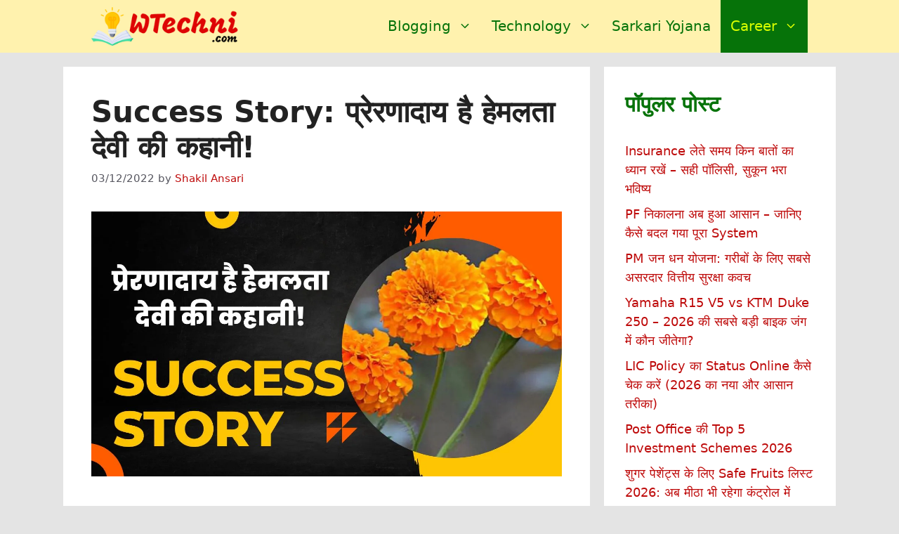

--- FILE ---
content_type: text/html; charset=utf-8
request_url: https://www.google.com/recaptcha/api2/aframe
body_size: 267
content:
<!DOCTYPE HTML><html><head><meta http-equiv="content-type" content="text/html; charset=UTF-8"></head><body><script nonce="_aqgzDkVxUm0cGgEDg8KUg">/** Anti-fraud and anti-abuse applications only. See google.com/recaptcha */ try{var clients={'sodar':'https://pagead2.googlesyndication.com/pagead/sodar?'};window.addEventListener("message",function(a){try{if(a.source===window.parent){var b=JSON.parse(a.data);var c=clients[b['id']];if(c){var d=document.createElement('img');d.src=c+b['params']+'&rc='+(localStorage.getItem("rc::a")?sessionStorage.getItem("rc::b"):"");window.document.body.appendChild(d);sessionStorage.setItem("rc::e",parseInt(sessionStorage.getItem("rc::e")||0)+1);localStorage.setItem("rc::h",'1769263168001');}}}catch(b){}});window.parent.postMessage("_grecaptcha_ready", "*");}catch(b){}</script></body></html>